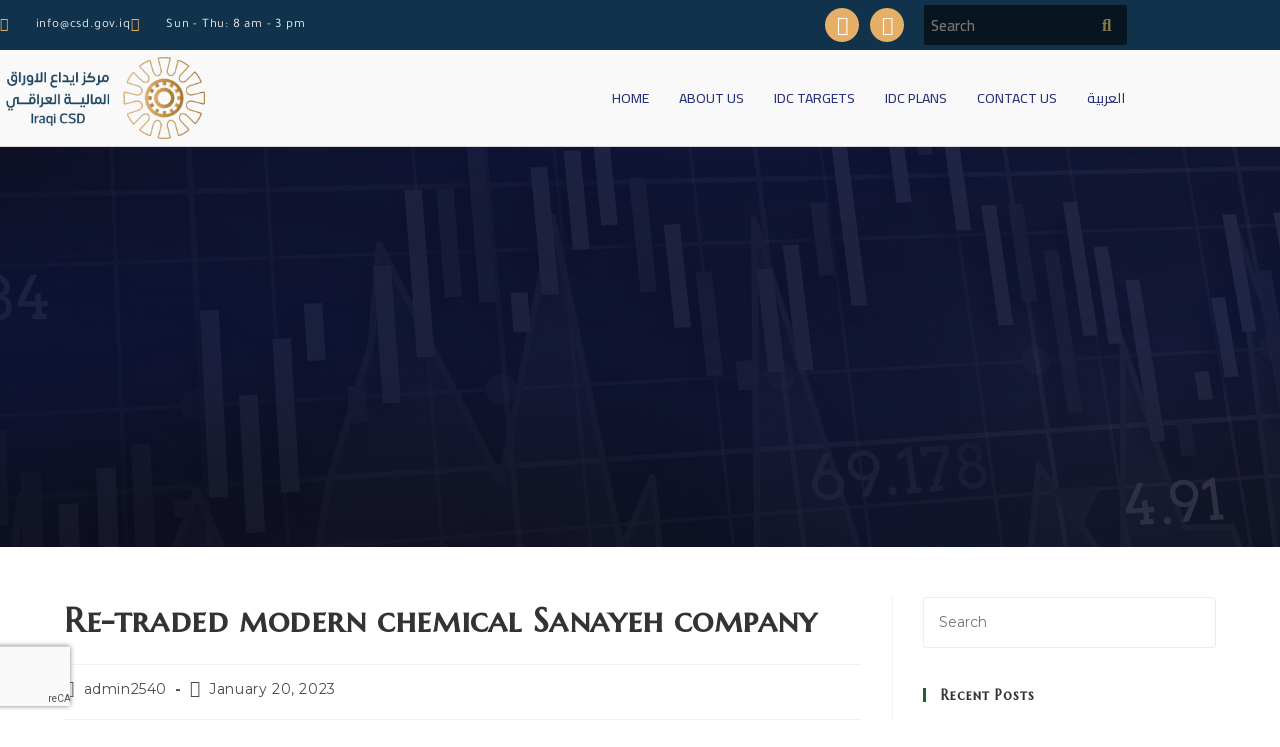

--- FILE ---
content_type: text/css
request_url: https://csd.gov.iq/wp-content/uploads/elementor/css/post-43491.css?ver=1769747817
body_size: 10483
content:
.elementor-43491 .elementor-element.elementor-element-ec2346d > .elementor-container > .elementor-column > .elementor-widget-wrap{align-content:center;align-items:center;}.elementor-43491 .elementor-element.elementor-element-ec2346d:not(.elementor-motion-effects-element-type-background), .elementor-43491 .elementor-element.elementor-element-ec2346d > .elementor-motion-effects-container > .elementor-motion-effects-layer{background-color:#11324B;}.elementor-43491 .elementor-element.elementor-element-ec2346d > .elementor-container{min-height:45px;}.elementor-43491 .elementor-element.elementor-element-ec2346d{transition:background 0.3s, border 0.3s, border-radius 0.3s, box-shadow 0.3s;}.elementor-43491 .elementor-element.elementor-element-ec2346d > .elementor-background-overlay{transition:background 0.3s, border-radius 0.3s, opacity 0.3s;}.elementor-43491 .elementor-element.elementor-element-40245b0 .elementor-icon-list-items:not(.elementor-inline-items) .elementor-icon-list-item:not(:last-child){padding-block-end:calc(28px/2);}.elementor-43491 .elementor-element.elementor-element-40245b0 .elementor-icon-list-items:not(.elementor-inline-items) .elementor-icon-list-item:not(:first-child){margin-block-start:calc(28px/2);}.elementor-43491 .elementor-element.elementor-element-40245b0 .elementor-icon-list-items.elementor-inline-items .elementor-icon-list-item{margin-inline:calc(28px/2);}.elementor-43491 .elementor-element.elementor-element-40245b0 .elementor-icon-list-items.elementor-inline-items{margin-inline:calc(-28px/2);}.elementor-43491 .elementor-element.elementor-element-40245b0 .elementor-icon-list-items.elementor-inline-items .elementor-icon-list-item:after{inset-inline-end:calc(-28px/2);}.elementor-43491 .elementor-element.elementor-element-40245b0 .elementor-icon-list-icon i{color:#E6AF68;transition:color 0.3s;}.elementor-43491 .elementor-element.elementor-element-40245b0 .elementor-icon-list-icon svg{fill:#E6AF68;transition:fill 0.3s;}.elementor-43491 .elementor-element.elementor-element-40245b0 .elementor-icon-list-item:hover .elementor-icon-list-icon i{color:#D1A54396;}.elementor-43491 .elementor-element.elementor-element-40245b0 .elementor-icon-list-item:hover .elementor-icon-list-icon svg{fill:#D1A54396;}.elementor-43491 .elementor-element.elementor-element-40245b0{--e-icon-list-icon-size:14px;--icon-vertical-offset:0px;}.elementor-43491 .elementor-element.elementor-element-40245b0 .elementor-icon-list-icon{padding-inline-end:13px;}.elementor-43491 .elementor-element.elementor-element-40245b0 .elementor-icon-list-item > .elementor-icon-list-text, .elementor-43491 .elementor-element.elementor-element-40245b0 .elementor-icon-list-item > a{font-family:"Tajawal", Sans-serif;font-size:13px;letter-spacing:0.8px;}.elementor-43491 .elementor-element.elementor-element-40245b0 .elementor-icon-list-text{color:#FFFFFFEB;transition:color 0.3s;}.elementor-43491 .elementor-element.elementor-element-40245b0 .elementor-icon-list-item:hover .elementor-icon-list-text{color:#D1A543D9;}.elementor-43491 .elementor-element.elementor-element-6353ff1{--grid-template-columns:repeat(0, auto);--icon-size:19px;--grid-column-gap:7px;}.elementor-43491 .elementor-element.elementor-element-6353ff1 .elementor-widget-container{text-align:right;}.elementor-43491 .elementor-element.elementor-element-6353ff1 .elementor-social-icon{background-color:#E6AF68;--icon-padding:0.4em;}.elementor-43491 .elementor-element.elementor-element-6353ff1 .elementor-social-icon i{color:#ffffff;}.elementor-43491 .elementor-element.elementor-element-6353ff1 .elementor-social-icon svg{fill:#ffffff;}.elementor-43491 .elementor-element.elementor-element-6353ff1 .elementor-social-icon:hover{background-color:#B090499C;}.elementor-43491 .elementor-element.elementor-element-c8dc524 > .elementor-widget-container{margin:0px 0px 0px 0px;padding:5px 5px 5px 5px;}.elementor-43491 .elementor-element.elementor-element-c8dc524 .oew-search-wrap{width:203px;}.elementor-43491 .elementor-element.elementor-element-c8dc524 .oceanwp-searchform input.field{background-color:#00000091;color:#857548;border-style:none;border-radius:2px 2px 2px 2px;padding:0px 0px 0px 7px;font-family:"Cairo", Sans-serif;font-size:15px;font-weight:600;}.elementor-43491 .elementor-element.elementor-element-c8dc524 .oceanwp-searchform button{font-size:17px;color:#857548;}.elementor-43491 .elementor-element.elementor-element-c8dc524 .oceanwp-searchform button .owp-icon{width:17px;height:17px;}.elementor-43491 .elementor-element.elementor-element-c8dc524 .oceanwp-searchform button .owp-icon use{stroke:#857548;}.elementor-43491 .elementor-element.elementor-element-bb3672a > .elementor-container > .elementor-column > .elementor-widget-wrap{align-content:center;align-items:center;}.elementor-43491 .elementor-element.elementor-element-bb3672a{border-style:solid;border-width:0px 0px 1px 0px;border-color:#d8d8d8;padding:5px 0px 5px 0px;}.elementor-43491 .elementor-element.elementor-element-dd6d194{text-align:start;}.elementor-43491 .elementor-element.elementor-element-dd6d194 img{width:205px;}.elementor-43491 .elementor-element.elementor-element-8a28b0c .elementor-menu-toggle{margin-left:auto;background-color:rgba(0,0,0,0);}.elementor-43491 .elementor-element.elementor-element-8a28b0c .elementor-nav-menu .elementor-item{font-family:"Cairo", Sans-serif;font-size:14px;font-weight:500;}.elementor-43491 .elementor-element.elementor-element-8a28b0c .elementor-nav-menu--main .elementor-item{color:#293278;fill:#293278;padding-left:15px;padding-right:15px;padding-top:10px;padding-bottom:10px;}.elementor-43491 .elementor-element.elementor-element-8a28b0c .elementor-nav-menu--main:not(.e--pointer-framed) .elementor-item:before,
					.elementor-43491 .elementor-element.elementor-element-8a28b0c .elementor-nav-menu--main:not(.e--pointer-framed) .elementor-item:after{background-color:#E6AF68;}.elementor-43491 .elementor-element.elementor-element-8a28b0c .e--pointer-framed .elementor-item:before,
					.elementor-43491 .elementor-element.elementor-element-8a28b0c .e--pointer-framed .elementor-item:after{border-color:#E6AF68;}.elementor-43491 .elementor-element.elementor-element-8a28b0c .elementor-nav-menu--dropdown a, .elementor-43491 .elementor-element.elementor-element-8a28b0c .elementor-menu-toggle{color:#DED2D2;fill:#DED2D2;}.elementor-43491 .elementor-element.elementor-element-8a28b0c .elementor-nav-menu--dropdown{background-color:#232121;}.elementor-43491 .elementor-element.elementor-element-8a28b0c .elementor-nav-menu--dropdown a:hover,
					.elementor-43491 .elementor-element.elementor-element-8a28b0c .elementor-nav-menu--dropdown a:focus,
					.elementor-43491 .elementor-element.elementor-element-8a28b0c .elementor-nav-menu--dropdown a.elementor-item-active,
					.elementor-43491 .elementor-element.elementor-element-8a28b0c .elementor-nav-menu--dropdown a.highlighted{background-color:#887B32;}.elementor-theme-builder-content-area{height:400px;}.elementor-location-header:before, .elementor-location-footer:before{content:"";display:table;clear:both;}@media(max-width:1024px){.elementor-43491 .elementor-element.elementor-element-ec2346d{padding:10px 20px 10px 20px;}.elementor-43491 .elementor-element.elementor-element-6353ff1 .elementor-social-icon{--icon-padding:0.9em;}.elementor-43491 .elementor-element.elementor-element-bb3672a{padding:40px 20px 40px 20px;}}@media(max-width:767px){.elementor-43491 .elementor-element.elementor-element-ec2346d{padding:10px 20px 10px 20px;}.elementor-43491 .elementor-element.elementor-element-40245b0 .elementor-icon-list-items:not(.elementor-inline-items) .elementor-icon-list-item:not(:last-child){padding-block-end:calc(20px/2);}.elementor-43491 .elementor-element.elementor-element-40245b0 .elementor-icon-list-items:not(.elementor-inline-items) .elementor-icon-list-item:not(:first-child){margin-block-start:calc(20px/2);}.elementor-43491 .elementor-element.elementor-element-40245b0 .elementor-icon-list-items.elementor-inline-items .elementor-icon-list-item{margin-inline:calc(20px/2);}.elementor-43491 .elementor-element.elementor-element-40245b0 .elementor-icon-list-items.elementor-inline-items{margin-inline:calc(-20px/2);}.elementor-43491 .elementor-element.elementor-element-40245b0 .elementor-icon-list-items.elementor-inline-items .elementor-icon-list-item:after{inset-inline-end:calc(-20px/2);}.elementor-43491 .elementor-element.elementor-element-40245b0 .elementor-icon-list-item > .elementor-icon-list-text, .elementor-43491 .elementor-element.elementor-element-40245b0 .elementor-icon-list-item > a{line-height:1.9em;}.elementor-43491 .elementor-element.elementor-element-ae1d798{width:25%;}.elementor-43491 .elementor-element.elementor-element-ae1d798 > .elementor-element-populated{margin:0px 0px 0px 0px;--e-column-margin-right:0px;--e-column-margin-left:0px;}.elementor-43491 .elementor-element.elementor-element-6353ff1 .elementor-widget-container{text-align:center;}.elementor-43491 .elementor-element.elementor-element-6353ff1{--icon-size:13px;}.elementor-43491 .elementor-element.elementor-element-a81f624{width:75%;}.elementor-43491 .elementor-element.elementor-element-a81f624 > .elementor-element-populated{margin:0px 0px 0px 0px;--e-column-margin-right:0px;--e-column-margin-left:0px;}.elementor-43491 .elementor-element.elementor-element-bb3672a{padding:30px 20px 30px 20px;}.elementor-43491 .elementor-element.elementor-element-c71f1de{width:70%;}.elementor-43491 .elementor-element.elementor-element-35329c5{width:30%;}.elementor-43491 .elementor-element.elementor-element-8a28b0c .elementor-nav-menu--main > .elementor-nav-menu > li > .elementor-nav-menu--dropdown, .elementor-43491 .elementor-element.elementor-element-8a28b0c .elementor-nav-menu__container.elementor-nav-menu--dropdown{margin-top:44px !important;}}@media(min-width:768px){.elementor-43491 .elementor-element.elementor-element-2cc5f72{width:70%;}.elementor-43491 .elementor-element.elementor-element-ae1d798{width:9.332%;}.elementor-43491 .elementor-element.elementor-element-a81f624{width:20%;}.elementor-43491 .elementor-element.elementor-element-c71f1de{width:30.789%;}.elementor-43491 .elementor-element.elementor-element-35329c5{width:69.211%;}}@media(max-width:1024px) and (min-width:768px){.elementor-43491 .elementor-element.elementor-element-2cc5f72{width:70%;}.elementor-43491 .elementor-element.elementor-element-ae1d798{width:30%;}.elementor-43491 .elementor-element.elementor-element-a81f624{width:30%;}}

--- FILE ---
content_type: text/css
request_url: https://csd.gov.iq/wp-content/uploads/elementor/css/post-24884.css?ver=1769747817
body_size: 8135
content:
.elementor-24884 .elementor-element.elementor-element-6742331d:not(.elementor-motion-effects-element-type-background), .elementor-24884 .elementor-element.elementor-element-6742331d > .elementor-motion-effects-container > .elementor-motion-effects-layer{background-color:#11324B;}.elementor-24884 .elementor-element.elementor-element-6742331d > .elementor-background-overlay{background-color:#000000;opacity:0.44;transition:background 0.3s, border-radius 0.3s, opacity 0.3s;}.elementor-24884 .elementor-element.elementor-element-6742331d > .elementor-container{max-width:1200px;}.elementor-24884 .elementor-element.elementor-element-6742331d{transition:background 0.3s, border 0.3s, border-radius 0.3s, box-shadow 0.3s;padding:50px 0px 0px 0px;}.elementor-24884 .elementor-element.elementor-element-7580cdcb > .elementor-element-populated{padding:0px 0px 0px 0px;}.elementor-24884 .elementor-element.elementor-element-e5e846a > .elementor-widget-container{padding:20px 20px 20px 20px;border-style:solid;border-width:0px 0px 0px 2px;border-color:#E6AF68;}.elementor-24884 .elementor-element.elementor-element-e5e846a{text-align:start;}.elementor-24884 .elementor-element.elementor-element-e5e846a .elementor-heading-title{font-family:"Tajawal", Sans-serif;font-size:30px;font-weight:500;color:#F6F7F8;}.elementor-24884 .elementor-element.elementor-element-22102f27 > .elementor-container{max-width:1200px;}.elementor-24884 .elementor-element.elementor-element-22102f27{margin-top:0px;margin-bottom:0px;padding:25px 25px 25px 25px;}.elementor-bc-flex-widget .elementor-24884 .elementor-element.elementor-element-7b55fd1.elementor-column .elementor-widget-wrap{align-items:center;}.elementor-24884 .elementor-element.elementor-element-7b55fd1.elementor-column.elementor-element[data-element_type="column"] > .elementor-widget-wrap.elementor-element-populated{align-content:center;align-items:center;}.elementor-24884 .elementor-element.elementor-element-2b8f3b18 .elementor-button-content-wrapper{flex-direction:row-reverse;}.elementor-24884 .elementor-element.elementor-element-2b8f3b18 .elementor-button span{gap:10px;}.elementor-24884 .elementor-element.elementor-element-2b8f3b18 .elementor-field-group{padding-right:calc( 24px/2 );padding-left:calc( 24px/2 );margin-bottom:8px;}.elementor-24884 .elementor-element.elementor-element-2b8f3b18 .elementor-form-fields-wrapper{margin-left:calc( -24px/2 );margin-right:calc( -24px/2 );margin-bottom:-8px;}.elementor-24884 .elementor-element.elementor-element-2b8f3b18 .elementor-field-group.recaptcha_v3-bottomleft, .elementor-24884 .elementor-element.elementor-element-2b8f3b18 .elementor-field-group.recaptcha_v3-bottomright{margin-bottom:0;}body.rtl .elementor-24884 .elementor-element.elementor-element-2b8f3b18 .elementor-labels-inline .elementor-field-group > label{padding-left:0px;}body:not(.rtl) .elementor-24884 .elementor-element.elementor-element-2b8f3b18 .elementor-labels-inline .elementor-field-group > label{padding-right:0px;}body .elementor-24884 .elementor-element.elementor-element-2b8f3b18 .elementor-labels-above .elementor-field-group > label{padding-bottom:0px;}.elementor-24884 .elementor-element.elementor-element-2b8f3b18 .elementor-field-type-html{padding-bottom:0px;}.elementor-24884 .elementor-element.elementor-element-2b8f3b18 .elementor-field-group .elementor-field{color:#353535;}.elementor-24884 .elementor-element.elementor-element-2b8f3b18 .elementor-field-group .elementor-field, .elementor-24884 .elementor-element.elementor-element-2b8f3b18 .elementor-field-subgroup label{font-family:"Tajawal", Sans-serif;font-size:17px;font-weight:300;}.elementor-24884 .elementor-element.elementor-element-2b8f3b18 .elementor-field-group .elementor-field:not(.elementor-select-wrapper){background-color:#ffffff;border-color:#d8d8d8;border-radius:30px 30px 30px 30px;}.elementor-24884 .elementor-element.elementor-element-2b8f3b18 .elementor-field-group .elementor-select-wrapper select{background-color:#ffffff;border-color:#d8d8d8;border-radius:30px 30px 30px 30px;}.elementor-24884 .elementor-element.elementor-element-2b8f3b18 .elementor-field-group .elementor-select-wrapper::before{color:#d8d8d8;}.elementor-24884 .elementor-element.elementor-element-2b8f3b18 .elementor-button{font-family:"Tajawal", Sans-serif;font-size:18px;font-weight:500;text-transform:capitalize;border-radius:30px 30px 30px 30px;padding:0px 0px 0px 0px;}.elementor-24884 .elementor-element.elementor-element-2b8f3b18 .e-form__buttons__wrapper__button-next{background-color:#AF8754;color:#ffffff;}.elementor-24884 .elementor-element.elementor-element-2b8f3b18 .elementor-button[type="submit"]{background-color:#AF8754;color:#ffffff;}.elementor-24884 .elementor-element.elementor-element-2b8f3b18 .elementor-button[type="submit"] svg *{fill:#ffffff;}.elementor-24884 .elementor-element.elementor-element-2b8f3b18 .e-form__buttons__wrapper__button-previous{color:#ffffff;}.elementor-24884 .elementor-element.elementor-element-2b8f3b18 .e-form__buttons__wrapper__button-next:hover{background-color:#AF8754A3;color:#ffffff;}.elementor-24884 .elementor-element.elementor-element-2b8f3b18 .elementor-button[type="submit"]:hover{background-color:#AF8754A3;color:#ffffff;}.elementor-24884 .elementor-element.elementor-element-2b8f3b18 .elementor-button[type="submit"]:hover svg *{fill:#ffffff;}.elementor-24884 .elementor-element.elementor-element-2b8f3b18 .e-form__buttons__wrapper__button-previous:hover{color:#ffffff;}.elementor-24884 .elementor-element.elementor-element-2b8f3b18{--e-form-steps-indicators-spacing:20px;--e-form-steps-indicator-padding:30px;--e-form-steps-indicator-inactive-secondary-color:#ffffff;--e-form-steps-indicator-active-secondary-color:#ffffff;--e-form-steps-indicator-completed-secondary-color:#ffffff;--e-form-steps-divider-width:1px;--e-form-steps-divider-gap:10px;}.elementor-24884 .elementor-element.elementor-element-b388c1 > .elementor-container{max-width:1200px;}.elementor-24884 .elementor-element.elementor-element-b388c1{margin-top:8px;margin-bottom:8px;}.elementor-bc-flex-widget .elementor-24884 .elementor-element.elementor-element-22bea7c5.elementor-column .elementor-widget-wrap{align-items:center;}.elementor-24884 .elementor-element.elementor-element-22bea7c5.elementor-column.elementor-element[data-element_type="column"] > .elementor-widget-wrap.elementor-element-populated{align-content:center;align-items:center;}.elementor-24884 .elementor-element.elementor-element-7b22afe1{text-align:center;}.elementor-24884 .elementor-element.elementor-element-7b22afe1 .elementor-heading-title{font-size:12px;font-weight:300;text-transform:capitalize;color:#BEBCD2;}.elementor-theme-builder-content-area{height:400px;}.elementor-location-header:before, .elementor-location-footer:before{content:"";display:table;clear:both;}@media(max-width:1024px) and (min-width:768px){.elementor-24884 .elementor-element.elementor-element-7b55fd1{width:100%;}}@media(max-width:1024px){.elementor-24884 .elementor-element.elementor-element-6742331d{margin-top:5%;margin-bottom:5%;padding:0% 5% 0% 5%;}.elementor-24884 .elementor-element.elementor-element-7b55fd1 > .elementor-element-populated{margin:4% 0% 4% 0%;--e-column-margin-right:0%;--e-column-margin-left:0%;padding:0px 0px 0px 0px;}.elementor-24884 .elementor-element.elementor-element-2b8f3b18 .elementor-field-group .elementor-field, .elementor-24884 .elementor-element.elementor-element-2b8f3b18 .elementor-field-subgroup label{font-size:14px;}.elementor-24884 .elementor-element.elementor-element-22bea7c5 > .elementor-element-populated{padding:0px 0px 0px 0px;}}@media(max-width:767px){.elementor-24884 .elementor-element.elementor-element-6742331d{margin-top:15%;margin-bottom:15%;}.elementor-24884 .elementor-element.elementor-element-7b55fd1 > .elementor-element-populated{margin:10% 0% 0% 0%;--e-column-margin-right:0%;--e-column-margin-left:0%;}.elementor-24884 .elementor-element.elementor-element-22bea7c5 > .elementor-element-populated{margin:10% 0% 0% 0%;--e-column-margin-right:0%;--e-column-margin-left:0%;}.elementor-24884 .elementor-element.elementor-element-7b22afe1{text-align:center;}}